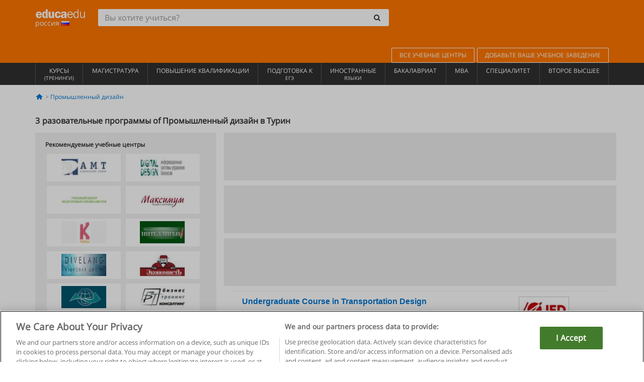

--- FILE ---
content_type: text/html; charset=UTF-8
request_url: https://www.educaedu.ru/promyslennyj-dizajn/turin
body_size: 13993
content:
<!DOCTYPE html>
<html lang="ru-RU">
    
    <head>
        
        <meta charset="UTF-8">
        <meta http-equiv="X-UA-Compatible" content="IE=edge">
        <meta name="viewport" content="width=device-width, initial-scale=1.0">
                    <meta name="robots" content="index, follow">
        <meta name="googlebot" content="index, follow"> 
                <meta name="description" content="Изучай разовательные программы of Промышленный дизайн в Турин с Educaedu. Найдите разовательные программы в очных и смешанных модальностях, сравните предложение по обучению в различных центрах и университетах.">
            
        <title>            разовательные программы of Промышленный дизайн в Турин
                | Educaedu
</title>
        <link rel="dns-prefetch" href="https://static1.educaedu.ru/">
        <link rel="preconnect" href="https://static1.educaedu.ru/" crossorigin >
        <link rel="dns-prefetch" href="https://statictrack.educatrack.com/">
        <link rel="dns-prefetch" href="https://track.educatrack.com/">
        <link rel="dns-prefetch" href="https://fonts.gstatic.com">
        <link rel="dns-prefetch" href="https://www.googletagmanager.com">
        <link rel="dns-prefetch" href="https://www.google-analytics.com">
        <link rel="preconnect" href="https://statictrack.educatrack.com/" crossorigin>
        <link rel="preconnect" href="https://track.educatrack.com/" crossorigin>
        <link rel="preconnect" href="https://fonts.gstatic.com" crossorigin>
        <link rel="preconnect" href="https://www.googletagmanager.com" crossorigin>        
        <link rel="preconnect" href="https://www.google-analytics.com" crossorigin>

        <link rel="preload" href="https://static1.educaedu.ru/build/images/logo-educaedu.svg" fetchpriority="high"  as="image" type="image/svg+xml" >
<link rel="preload" href="https://fonts.gstatic.com/s/opensans/v16/mem8YaGs126MiZpBA-UFVZ0bf8pkAg.woff2" media="(min-width: 768px)" as="font" type="font/woff2" crossorigin>
<link rel="preload" href="https://static1.educaedu.ru/build/fonts/icons-educaedu.2e429f28.woff2" media="(min-width: 768px)" as="font" type="font/woff2" crossorigin>
<style>
    @font-face {
        font-family: "Open sans fallback";
        size-adjust: 103.50%;
        ascent-override: 103%;
        src: local("Arial");
    }
</style>            <style>
        .pagination>li{display:inline}.pagination>li>a{position:relative;float:left;padding:6px 12px;margin-left:-1px;line-height:1.42857143;color:#337ab7;text-decoration:none;background-color:#fff;border:1px solid #ddd}.pagination>li:first-child>a{margin-left:0;border-top-left-radius:4px;border-bottom-left-radius:4px}.pagination>.active>a{z-index:3;color:#fff;background-color:#337ab7;border-color:#337ab7}@-ms-viewport{width:device-width}.filtros li.panel .change-category-action,.filtros li.panel a{padding:6px 30px 6px 10px;color:#000;display:block;width:100%;padding-left:25px;font-size:12px;font-weight:400}.filtros li.panel.active>.change-category-action{color:#ff7600;text-decoration:none;background-color:#fff9f4}.filtros li.panel .change-category-action::before,.filtros li.panel .change-course_type-action::before,.filtros li.panel a::before{visibility:visible;content:'\f10c';font-family:icons-educaedu;margin-right:4px;font-size:14px;margin-left:-16px}.filtros li.panel.active>.change-category-action::before{content:'\f192'}@media screen and (max-width:767px){.pagination>li{display:none}.pagination>li:first-child{display:inline}.pagination>li.active:first-child{display:none}}[class^=icon-]:before{font-family:icons-educaedu;font-style:normal;font-weight:400;speak:none;display:inline-block;text-decoration:inherit;width:1em;margin-right:.2em;text-align:center;font-variant:normal;text-transform:none;line-height:1em;margin-left:.2em;-webkit-font-smoothing:antialiased;-moz-osx-font-smoothing:grayscale}.icon-search:before{content:'\e800'}.icon-down-open:before{content:'\e801'}.icon-cancel:before{content:'\e804'}.icon-menu:before{content:'\f008'}.icon-mail-alt:before{content:'\f0e0'}.icon-sliders:before{content:'\f1de'}html{font-family:sans-serif;-ms-text-size-adjust:100%;-webkit-text-size-adjust:100%}body{margin:0}header,nav{display:block}a{background-color:transparent}b,strong{font-weight:700}h1{font-size:2em;margin:.67em 0}img{border:0}svg:not(:root){overflow:hidden}button,input{color:inherit;font:inherit;margin:0}button{overflow:visible}button{text-transform:none}button{-webkit-appearance:button}button::-moz-focus-inner,input::-moz-focus-inner{border:0;padding:0}input{line-height:normal}input[type=search]{-webkit-appearance:textfield;-webkit-box-sizing:content-box;-moz-box-sizing:content-box;box-sizing:content-box}input[type=search]::-webkit-search-cancel-button,input[type=search]::-webkit-search-decoration{-webkit-appearance:none}*{-webkit-box-sizing:border-box;-moz-box-sizing:border-box;box-sizing:border-box}:after,:before{-webkit-box-sizing:border-box;-moz-box-sizing:border-box;box-sizing:border-box}html{font-size:10px}body{font-family:"Helvetica Neue",Helvetica,Arial,sans-serif;font-size:14px;line-height:1.42857143;color:#333;background-color:#fff}button,input{font-family:inherit;font-size:inherit;line-height:inherit}a{color:#337ab7;text-decoration:none}img{vertical-align:middle}h1,h4{font-family:inherit;font-weight:500;line-height:1.1;color:inherit}h1{margin-top:20px;margin-bottom:10px}h4{margin-top:10px;margin-bottom:10px}h1{font-size:36px}h4{font-size:18px}ul{margin-top:0;margin-bottom:10px}.container{padding-right:15px;padding-left:15px;margin-right:auto;margin-left:auto}@media (min-width:768px){.container{width:750px}}@media (min-width:992px){.container{width:970px}}@media (min-width:1200px){.container{width:1170px}}.row{margin-right:-15px;margin-left:-15px}.col-sm-4,.col-sm-8,.col-xs-12{position:relative;min-height:1px;padding-right:15px;padding-left:15px}.col-xs-12{float:left}.col-xs-12{width:100%}@media (min-width:768px){.col-sm-4,.col-sm-8{float:left}.col-sm-8{width:66.66666667%}.col-sm-4{width:33.33333333%}.col-sm-pull-8{right:66.66666667%}.col-sm-push-4{left:33.33333333%}}label{display:inline-block;max-width:100%;margin-bottom:5px;font-weight:700}input[type=search]{-webkit-box-sizing:border-box;-moz-box-sizing:border-box;box-sizing:border-box;-webkit-appearance:none;appearance:none}.form-control{display:block;width:100%;height:34px;padding:6px 12px;font-size:14px;line-height:1.42857143;color:#555;background-color:#fff;background-image:none;border:1px solid #ccc;border-radius:4px;-webkit-box-shadow:inset 0 1px 1px rgba(0,0,0,.075);box-shadow:inset 0 1px 1px rgba(0,0,0,.075)}.form-control::-moz-placeholder{color:#999;opacity:1}.form-control:-ms-input-placeholder{color:#999}.form-control::-webkit-input-placeholder{color:#999}.form-control::-ms-expand{background-color:transparent;border:0}.form-group{margin-bottom:15px}.btn{display:inline-block;margin-bottom:0;font-weight:400;text-align:center;white-space:nowrap;vertical-align:middle;-ms-touch-action:manipulation;touch-action:manipulation;background-image:none;border:1px solid transparent;padding:6px 12px;font-size:14px;line-height:1.42857143;border-radius:4px}.btn-default{color:#333;background-color:#fff;border-color:#ccc}.fade{opacity:0}.collapse{display:none}.caret{display:inline-block;width:0;height:0;margin-left:2px;vertical-align:middle;border-top:4px dashed;border-right:4px solid transparent;border-left:4px solid transparent}.btn .caret{margin-left:0}.input-group{position:relative;display:table;border-collapse:separate}.input-group .form-control{position:relative;z-index:2;float:left;width:100%;margin-bottom:0}.input-group .form-control,.input-group-btn{display:table-cell}.input-group-btn{width:1%;white-space:nowrap;vertical-align:middle}.input-group .form-control:first-child,.input-group-btn:last-child>.btn:not(:last-child):not(.dropdown-toggle){border-top-right-radius:0;border-bottom-right-radius:0}.input-group-btn:last-child>.btn{border-top-left-radius:0;border-bottom-left-radius:0}.input-group-btn{position:relative;font-size:0;white-space:nowrap}.input-group-btn>.btn{position:relative}.input-group-btn>.btn+.btn{margin-left:-1px}.input-group-btn:last-child>.btn{z-index:2;margin-left:-1px}.nav{padding-left:0;margin-bottom:0;list-style:none}.nav>li{position:relative;display:block}.nav>li>a{position:relative;display:block;padding:10px 15px}.nav-stacked>li{float:none}.nav-stacked>li+li{margin-top:2px;margin-left:0}.navbar{position:relative;min-height:50px;margin-bottom:20px;border:1px solid transparent}.navbar-collapse{padding-right:15px;padding-left:15px;overflow-x:visible;border-top:1px solid transparent;-webkit-box-shadow:inset 0 1px 0 rgba(255,255,255,.1);box-shadow:inset 0 1px 0 rgba(255,255,255,.1);-webkit-overflow-scrolling:touch}.container>.navbar-collapse,.container>.navbar-header{margin-right:-15px;margin-left:-15px}.navbar-brand{float:left;height:50px;padding:15px;font-size:18px;line-height:20px}.navbar-brand>img{display:block}@media (min-width:768px){.navbar{border-radius:4px}.navbar-header{float:left}.navbar-collapse{width:auto;border-top:0;-webkit-box-shadow:none;box-shadow:none}.navbar-collapse.collapse{display:block!important;height:auto!important;padding-bottom:0;overflow:visible!important}.container>.navbar-collapse,.container>.navbar-header{margin-right:0;margin-left:0}.navbar>.container .navbar-brand{margin-left:-15px}.navbar-toggle{display:none}}.navbar-toggle{position:relative;float:right;padding:9px 10px;margin-right:15px;margin-top:8px;margin-bottom:8px;background-color:transparent;background-image:none;border:1px solid transparent;border-radius:4px}.navbar-nav{margin:7.5px -15px}.navbar-nav>li>a{padding-top:10px;padding-bottom:10px;line-height:20px}@media (min-width:768px){.navbar-nav{float:left;margin:0}.navbar-nav>li{float:left}.navbar-nav>li>a{padding-top:15px;padding-bottom:15px}.navbar-form .form-control{display:inline-block;width:auto;vertical-align:middle}.navbar-form .input-group{display:inline-table;vertical-align:middle}.navbar-form .input-group .form-control,.navbar-form .input-group .input-group-btn{width:auto}.navbar-form .input-group>.form-control{width:100%}}.navbar-form{padding:10px 15px;margin-right:-15px;margin-left:-15px;border-top:1px solid transparent;border-bottom:1px solid transparent;-webkit-box-shadow:inset 0 1px 0 rgba(255,255,255,.1),0 1px 0 rgba(255,255,255,.1);box-shadow:inset 0 1px 0 rgba(255,255,255,.1),0 1px 0 rgba(255,255,255,.1);margin-top:8px;margin-bottom:8px}@media (min-width:768px){.navbar-form{width:auto;padding-top:0;padding-bottom:0;margin-right:0;margin-left:0;border:0;-webkit-box-shadow:none;box-shadow:none}.navbar-right{float:right!important;margin-right:-15px}}.navbar-default{background-color:#f8f8f8;border-color:#e7e7e7}.navbar-default .navbar-nav>li>a{color:#777}.navbar-default .navbar-nav>.active>a{color:#555;background-color:#e7e7e7}.navbar-default .navbar-collapse{border-color:#e7e7e7}.panel{margin-bottom:20px;background-color:#fff;border:1px solid transparent;border-radius:4px;-webkit-box-shadow:0 1px 1px rgba(0,0,0,.05);box-shadow:0 1px 1px rgba(0,0,0,.05)}button.close{padding:0;background:0 0;border:0;-webkit-appearance:none;appearance:none}.modal{position:fixed;top:0;right:0;bottom:0;left:0;z-index:1050;display:none;overflow:hidden;-webkit-overflow-scrolling:touch;outline:0}.modal.fade .modal-dialog{-webkit-transform:translate(0,-25%);-ms-transform:translate(0,-25%);-o-transform:translate(0,-25%);transform:translate(0,-25%)}.modal-dialog{position:relative;width:auto;margin:10px}.modal-content{position:relative;background-color:#fff;-webkit-background-clip:padding-box;background-clip:padding-box;border:1px solid #999;border:1px solid rgba(0,0,0,.2);border-radius:6px;-webkit-box-shadow:0 3px 9px rgba(0,0,0,.5);box-shadow:0 3px 9px rgba(0,0,0,.5);outline:0}.modal-header{padding:15px;border-bottom:1px solid #e5e5e5}.modal-header .close{margin-top:-2px}.modal-title{margin:0;line-height:1.42857143}@media (min-width:768px){.modal-dialog{width:600px;margin:30px auto}.modal-content{-webkit-box-shadow:0 5px 15px rgba(0,0,0,.5);box-shadow:0 5px 15px rgba(0,0,0,.5)}}.container:after,.container:before,.modal-header:after,.modal-header:before,.nav:after,.nav:before,.navbar-collapse:after,.navbar-collapse:before,.navbar-header:after,.navbar-header:before,.navbar:after,.navbar:before,.row:after,.row:before{display:table;content:" "}.container:after,.modal-header:after,.nav:after,.navbar-collapse:after,.navbar-header:after,.navbar:after,.row:after{clear:both}.pull-right{float:right!important}.hidden{display:none!important}.visible-xs{display:none!important}@media (max-width:767px){.visible-xs{display:block!important}.hidden-xs{display:none!important}}body{font-family:'Open sans',Helvetica,Arial,sans-serif;background-color:transparent}h1,h4{font-family:'Open sans',Helvetica,Arial,sans-serif}.btn{font-family:"Open sans",Helvetica,Arial,sans-serif}h1{font-weight:600;margin-top:0;margin-bottom:0;font-size:16px;line-height:18px}a{color:#337ab7}.form-control{-webkit-box-shadow:none;box-shadow:none}.centros-recomendados{padding:5px 20px 10px;margin-bottom:20px;background-color:#f2f2f2;font-size:12px}.centros-recomendados label{display:block;margin-top:10px}.centros-recomendados .thumbnail img{margin:0 10px 10px 0}.header-h1{margin-bottom:15px;margin-top:15px}.number-h1{font-weight:600;font-size:16px;line-height:18px;float:left;margin-right:5px}.centros-recomendados a.thumbnail{width:46%;background-color:#fff;display:inline-block;margin:1.5% 1%;text-align:center}.filtros .centros-recomendados .thumbnail img{padding:5px;margin:0 auto;text-align:center;max-width:100%;height:auto}@media only screen and (max-width:767px){.centros-recomendados{display:none}.hidden-xs{display:none!important}}@media only screen and (max-width:360px){.hidden-xxs{display:none!important}.hidden-xs{display:none!important}}.btn,.form-control{border-radius:2px}.back-to-top{position:fixed;bottom:20px;right:20px;display:none;z-index:9;border-radius:50%;height:35px;width:35px;background-color:transparent;font-size:21px;color:#b7b7b7;padding:0;-ms-transform:rotate(180deg);-webkit-transform:rotate(180deg);transform:rotate(180deg)}[class^=icon-]:before{visibility:visible}.centros-recomendados .thumbnail img{margin:0 0 10px}.form-control::-webkit-input-placeholder{font-style:normal}.form-control::-moz-placeholder{font-style:normal}.form-control:-ms-input-placeholder{font-style:normal}.form-control:-moz-placeholder{font-style:normal}a{color:#0076d1}button.close{-webkit-appearance:none;padding:0;background:0 0;border:0}.close{float:right;font-size:21px;font-weight:700;line-height:1;color:#000;text-shadow:0 1px 0 #fff;opacity:.2}.barracookies{z-index:99999;position:fixed;left:0;right:0;bottom:0;padding:5px;background:#f5f5f5;line-height:20px;font-size:12px;text-align:center;box-sizing:border-box;display:none}.barracookies a.view-more{color:#f04d00;text-decoration:none;font-size:12px}.barracookies button.cookie-bar-close-option{background-color:transparent;border:0;color:#f04d00}.barracookies .container{position:relative}.barracookies .container .container-text{width:auto;height:auto;margin:0 auto;position:relative;display:inline}.modal{padding-right:0!important}.modal button.close{-webkit-appearance:none;padding:0;background:0 0;border:0}.modal .close{float:right;font-size:21px;font-weight:700;line-height:1;color:#000;text-shadow:0 1px 0 #fff;opacity:.2}.modal-educaedu-old .close{margin-top:-26px;background-color:#ff7800!important;padding:2px 10px!important;opacity:1;border:0;color:#fff;text-shadow:none;position:absolute;z-index:99;right:0;top:1px}.modal-educaedu-old .modal-header .modal-title{display:none}.modal-educaedu-old .modal-header{padding:0;margin-top:-1px}.modal-educaedu-old .modal-content{border-radius:0}.modal-dialog{margin:60px auto 0}.modal-content{border:0}.modal-content-big{width:60%}@media (max-width:1200px){.modal-content-big{width:90%}}.modal-iframe{position:absolute;top:0;left:0}@media screen and (-webkit-min-device-pixel-ratio:0){input{font-size:16px!important}}ul.full-width li span{display:block;font-size:10px;margin-top:-6px}ul.full-width{width:100%}ul.full-width li{list-style:none;text-align:center;border-right:1px solid #545454;-webkit-box-flex:1;-ms-flex-positive:1;flex-grow:1}ul.full-width li:first-child{border-left:1px solid #545454}ul.full-width li a{display:block;text-decoration:none}@media only screen and (max-width:995px){ul.full-width li,ul.full-width li:first-child{border-right:none;border-left:none}ul.full-width li a{font-size:12px}ul.full-width li span{font-size:8px}}ul.full-width{display:table;table-layout:fixed;display:-webkit-box;display:-ms-flexbox;display:flex;-webkit-box-orient:horizontal;-webkit-box-direction:normal;-ms-flex-direction:row;flex-direction:row}.navbar-collapse{padding-right:0;padding-left:0}.navbar-orange{background:#ff7600;margin-bottom:0;border-radius:0}.navbar-orange a{color:#fff}.navbar-orange .navbar-brand{height:auto;padding:18px 15px 14px;font-size:14px}.navbar-brand span img{vertical-align:baseline;height:9px}.navbar-orange .navbar-brand>img{height:18px}.navbar-orange .navbar-nav>li>a{border:1px solid;padding-top:4px;padding-bottom:4px;margin-top:20px;margin-left:5px;font-size:12px}.navbar-orange .navbar-right{margin-right:0}.navbar-nav>li>a{padding-top:25px;padding-bottom:25px}.navbar{min-height:0;margin-bottom:0;border-radius:0;border:0}.navbar-toggle{margin-bottom:0;font-size:21px;color:#fff;padding:5px 0;border-radius:2px}.navbar-default{background-color:#303030}.navbar-default .navbar-nav>li>a{color:#fff}.navbar-default .navbar-nav>li>a{font-size:12px;padding:6px 0 4px;text-transform:uppercase;height:100%}.navbar-default .navbar-nav>li.active>a{color:#ff7600;background-color:#fff}.navbar-brand>img{vertical-align:baseline;width:100px}.navbar-form{padding:10px;display:inline-block}.navbar-form .input-group-btn .btn{border-left-color:transparent}.navbar-form .form-control{border:0;-webkit-box-shadow:none;box-shadow:none}.navbar-form .btn,.navbar-form .form-control{border:1px solid #fff}@media only screen and (max-width:767px){.navbar-orange .navbar-brand{padding:12px 16px 10px 15px}.li-centers{border-top:1px solid #545454}.navbar-form .input-group>.form-control{width:100%}.navbar-form{margin-top:0;margin-bottom:0;padding-top:0;border-top:0;box-shadow:none;display:block}.navbar-brand>img{width:100px}}.header-buscador button,.header-buscador input{border:0;box-shadow:none}.header-buscador .btn-close{display:none}.header-buscador .input-group-btn .btn{border-top-right-radius:3px!important;border-bottom-right-radius:3px!important}@media (max-width:767px){.barracookies .container .container-text{display:block}.header-buscador{max-width:100%;position:fixed;z-index:10;top:0;right:15px;border:0;left:15px;background:#fff;border-bottom:1px solid #ccc;box-shadow:0 0 5px rgba(0,0,0,.2)}.header-buscador .navbar-form{margin-right:0;margin-left:0;margin-top:12px;margin-bottom:2px}.header-search-action-button{background-color:#ff7600;color:#fff;border:1px solid #ff7600!important;border-radius:3px!important}.header-search-action-button .icon-search:before{font-size:18px}.header-buscador .btn-close{border:0;margin-left:2px;display:inline-block;background-color:transparent;color:var(--color-grisoscuro)}.header-buscador .input-group-btn{padding-left:10px}.header-buscador .navbar-form input{border-bottom:1px solid}}@media (min-width:768px){.header-buscador.collapse{display:inline-table!important}.header-buscador{width:calc(100% - 480px)}.header-buscador .navbar-form,.header-buscador .navbar-form .input-group{width:100%}}header a,nav a{font-family:'Open Sans',sans-serif}ul{list-style:none}.navbar-white{background-color:#fff}@media screen and (max-width:767px){.filter-buttons{display:flex;flex-direction:row;align-items:center;background-color:#f2f2f2;margin:0 -15px;padding:10px 15px;overflow-x:auto}.filter-buttons-group{display:flex;flex-wrap:nowrap;margin-left:10px}.filter-buttons-group .btn{margin-right:5px}.filter-buttons-group .btn.selected{color:#fff;background-color:#337ab7;border-color:#2e6da4}}.filtros-container{background-color:#f2f2f2;padding:0;font-size:12px}.filtros .form-group{padding:10px 20px 20px;border-bottom:3px solid #fff;margin-top:5px;margin-bottom:5px}.filtros .form-group input[type=text]{-webkit-appearance:none;-moz-appearance:none;appearance:none;border:1px solid #ccc}.filtros .input-group-btn .btn{border-left-color:transparent}.filtros .panel{border:none;line-height:18px;margin-bottom:0;background-color:#fff;border-top:1px solid #eee;position:relative;margin-top:0}.filtros li.panel a{padding:6px 30px 6px 10px;color:#000;display:block;width:100%;padding-left:25px;font-size:12px;font-weight:400}.filtros .items-count{padding:8px;position:absolute;right:0;top:0;color:#757575}.filtros li.panel .change-course_type-action::before,.filtros li.panel a::before{visibility:visible;content:'\f10c';font-family:icons-educaedu;margin-right:4px;font-size:14px;margin-left:-16px}.filtros .form-control{font-size:12px}@media screen and (max-width:767px){.row-offcanvas{margin-top:10px;position:relative}.row-offcanvas-left{left:0}.row-offcanvas-left .sidebar-offcanvas{left:-100%}.sidebar-offcanvas{position:absolute;top:0;z-index:999}.sidebar-offcanvas{position:fixed}.filtros .navbar{padding:10px;width:100%}.filtros-form input{color:#000}.mobile-count-show{font-weight:700;font-family:'Open Sans',sans-serif;font-size:14px;line-height:34px;text-align:center;color:#666}.button-visible{display:inline-block!important}}.filtros-form input{font-family:"Open sans",Helvetica,Arial,sans-serif;font-size:12px}.adsense_skeleton{height:120px;border-radius:3px;margin-bottom:10px;background-color:#eee;animation:1.6s linear infinite adsense_skeleton}@keyframes adsense_skeleton{0%{background-color:#eee}50%{background-color:#e0e0e0}}.course-row{padding-bottom:10px;border:1px solid transparent;border-bottom:1px solid #eee;padding:10px 20px}.course-row{display:grid;grid-template-columns:2fr 2fr 1fr;gap:5px 10px;grid-auto-flow:row dense;grid-template-areas:"course-title course-title course-title" "course-info course-info course-info" "course-buttons course-buttons course-buttons"}.center-logo{display:none;grid-area:center-logo}.course-title{grid-area:course-title}.course-info{grid-area:course-info}.course-description{display:none;grid-area:course-description}.course-buttons{grid-area:course-buttons}.course-download-button{grid-area:course-download-button}.course-whatsapp-button{grid-area:course-whatsapp-button}.course-info-button{grid-area:course-info-button}@media screen and (min-width:768px){.filtros-container .nav.nav-stacked{max-height:350px;overflow:auto;padding:4px 0}.adsense_skeleton{height:95px}.course-buttons{display:block}.course-row{grid-template-columns:2fr 2fr 1fr;grid-template-areas:"course-title course-title center-logo" "course-description course-description course-info" "course-buttons course-buttons course-info"}.course-description{display:block}.center-logo{display:inline-block;font-size:12px}}.first-course-list-row{border-top:1px solid #eee}.course-buttons{padding-top:10px}.course-center-logo{border:1px solid #ccc;min-width:100px;min-height:50px}.course-content-row{margin-bottom:7px;font-size:12px}.course-content-row.grey-text{font-size:12px}.grey-text{color:#757575;font-family:Arial,Helvetica,sans-serif}.course-title-link{font-family:Arial,Helvetica,serif,sans-serif;font-size:16px;line-height:20px;font-weight:700;color:#0076d1;margin-bottom:7px;display:inline-block}.course-price{color:#b65b0c;font-weight:700}@media screen and (max-width:992px){.center-link-element.link-logo{float:right;padding:0}.center-link-element,.center-name{font-size:13px}}.btn-educaedu-primary{background:#ff7600;background:-webkit-linear-gradient(#fd8c2b,#ff7600);background:-o-linear-gradient(#fd8c2b,#ff7600);background:-moz-linear-gradient(#fd8c2b,#ff7600);background:linear-gradient(#fd8c2b,#ff7600);border-radius:6px;color:#fff;font-weight:700;padding:4px 10px}.btn-educaedu-primary{flex-grow:1;font-size:13px}@media screen and (min-width:375px){.btn-educaedu-primary{font-size:13px}}.course-buttons{display:flex;flex-wrap:wrap;gap:.5em}.course-buttons .btn-educaedu-primary i{display:none}@media screen and (min-width:767px){.btn-educaedu-primary{flex-grow:0}.course-buttons .btn-educaedu-primary i{display:inline-block}}.pagination-text{display:none}@media screen and (max-width:767px){.pagination-text{display:inline-block}}.sf-minitoolbar{background-color:#222;border-top-left-radius:4px;bottom:0;box-sizing:border-box;display:none;height:36px;padding:6px;position:fixed;right:0;z-index:99999}.sf-minitoolbar button{background-color:transparent;padding:0;border:none}.sf-minitoolbar svg{max-height:24px;max-width:24px;display:inline}.sf-toolbar-clearer{clear:both;height:36px}.sf-display-none{display:none}.sf-toolbarreset *{box-sizing:content-box;vertical-align:baseline;letter-spacing:normal;width:auto}.sf-toolbarreset{background-color:#222;bottom:0;box-shadow:0 -1px 0 rgba(0,0,0,.2);color:#eee;font:11px Arial,sans-serif;left:0;margin:0;padding:0 36px 0 0;position:fixed;right:0;text-align:left;text-transform:none;z-index:99999;direction:ltr;-webkit-font-smoothing:subpixel-antialiased;-moz-osx-font-smoothing:auto}.sf-toolbarreset svg{height:20px;width:20px;display:inline-block}.sf-toolbarreset .sf-cancel-button{color:#444}.sf-toolbarreset .hide-button{background:#444;display:block;position:absolute;top:0;right:0;width:36px;height:36px;text-align:center;border:none;margin:0;padding:0}.sf-toolbarreset .hide-button svg{max-height:18px;margin-top:1px}.sf-toolbar-block{display:block;float:left;height:36px;margin-right:0;white-space:nowrap;max-width:15%}.sf-toolbar-block>a{display:block;text-decoration:none;background-color:transparent;color:inherit}.sf-toolbar-block span{display:inline-block}.sf-toolbar-block .sf-toolbar-value{color:#f5f5f5;font-size:13px;line-height:36px;padding:0}.sf-toolbar-block .sf-toolbar-info{border-collapse:collapse;display:table;z-index:100000}.sf-toolbar-block .sf-toolbar-info-piece{border-bottom:3px solid transparent;display:table-row}.sf-toolbar-block .sf-toolbar-info-piece:last-child{margin-bottom:0}.sf-toolbar-block .sf-toolbar-info-piece b{color:#aaa;display:table-cell;font-size:11px;padding:4px 8px 4px 0}.sf-toolbar-block:not(.sf-toolbar-block-dump) .sf-toolbar-info-piece span{color:#f5f5f5}.sf-toolbar-block .sf-toolbar-info-piece span{font-size:12px}.sf-toolbar-block .sf-toolbar-info{background-color:#444;bottom:36px;color:#f5f5f5;display:none;padding:9px 0;position:absolute}.sf-toolbar-block .sf-toolbar-icon{display:block;height:36px;padding:0 7px;overflow:hidden;text-overflow:ellipsis}.sf-toolbar-block-request .sf-toolbar-icon{padding-left:0;padding-right:0}.sf-toolbar-block .sf-toolbar-icon svg{border-width:0;position:relative;top:8px;vertical-align:baseline}.sf-toolbar-block .sf-toolbar-icon svg+span{margin-left:4px}.sf-toolbar-icon .sf-toolbar-value{display:none}@media (min-width:768px){.sf-toolbar-icon .sf-toolbar-value{display:inline}.sf-toolbar-block .sf-toolbar-icon svg{top:6px}.sf-toolbar-block .sf-toolbar-icon{padding:0 10px}.sf-toolbar-block-request .sf-toolbar-icon{padding-left:0;padding-right:0}.sf-toolbar-block .sf-toolbar-info-piece b{font-size:12px}.sf-toolbar-block .sf-toolbar-info-piece span{font-size:13px}}        
    </style>
        
         
        
        <link rel="shortcut icon" href="https://static1.educaedu.ru/build/images/favicon-educaedu.ico">
        <link rel="apple-touch-icon" href="https://static1.educaedu.ru/apple-touch-icon.png">
        
        <script>
            window.onerror = function (msg, file, lineNo, columnNo, error){
                if(/googlebot/i.test(navigator.userAgent)){
                    return false;
                }
                var params = 'url='+window.location.href+'&line='+lineNo+'&col='+columnNo+'&message='+msg+'&error='+error+'&file='+file;
                var xhttp = new XMLHttpRequest();
                xhttp.open('POST','/js-errors',true);
                xhttp.setRequestHeader('Content-type', 'application/x-www-form-urlencoded');
                xhttp.send(params);
                if(typeof error !== 'undefined') {
                    dataLayer = dataLayer || [];
                    dataLayer.push({'event':'error_js'});
                }
                return false;
            };
        </script>

                    <script>var userEmail = '';</script>
                
            
            <script>        
            var pageOptions = {
                'pubId': 'pub-0159970609929852',
                'channel': '9441499728',
                'adtest': 'off',
                'hl': 'ru',
                'ie': 'utf8',
                'oe': 'utf8',
                'mode': '',
                'styleId': '5412800633',
                'personalizedAds': true,
                'query': 'программ Промышленный дизайн в Турин',
                'number': 3 
            };
    
            var adblocks = [{'container': 'adsgoogle1'} , {'container' : 'adsgoogle2'}];
        </script>
    
    <script>
                    var numResults = '3';
            </script>    
        
        <!-- Google Tag Manager -->
        <script>(function(w,d,s,l,i){w[l]=w[l]||[];w[l].push({'gtm.start':
        new Date().getTime(),event:'gtm.js'});var f=d.getElementsByTagName(s)[0],
        j=d.createElement(s),dl=l!='dataLayer'?'&l='+l:'';j.async=true;j.src=
        'https://www.googletagmanager.com/gtm.js?id='+i+dl;f.parentNode.insertBefore(j,f);
        })(window,document,'script','dataLayer','GTM-NWCBB9P');</script>
        <!-- End Google Tag Manager -->
        
            <link rel="canonical" href="https://www.educaedu.ru/promyslennyj-dizajn/turin">
    
            <link rel="amphtml" href="https://www.educaedu.ru/amp/promyslennyj-dizajn/turin">
    
            
        
            </head>
    
    <body>
                 
        <!-- Google Tag Manager (noscript) -->
        <noscript><iframe src="https://www.googletagmanager.com/ns.html?id=GTM-NWCBB9P"
        height="0" width="0" style="display:none;visibility:hidden"></iframe></noscript>
        <!-- End Google Tag Manager (noscript) -->
        
        
                        <header class="header navbar navbar-orange country-code-ru">
        <div class="container">
            
            <div class="navbar-header">
                <button  type="button" class="dev-open-menu navbar-toggle collapsed" aria-label="Меню" data-toggle="collapse" data-target="#navbar" aria-expanded="false" aria-controls="navbar">
                    <i class="icon-menu"></i>
                    <i class="icon-cancel ri-close-circle-line hidden"></i>
                </button>
                <button type="button" class="dev-open-search navbar-toggle collapsed" aria-label="Искать" data-toggle="collapse" data-target="#navbar-buscador" aria-expanded="false" aria-controls="navbar-buscador">
                    <span class="icon-search"></span>
                </button>

                <a class="navbar-brand" href="https://www.educaedu.ru/" title="Educaedu Россия">
                                            <img src="https://static1.educaedu.ru/build/images/logo-educaedu.svg" onerror="this.onerror=null; this.src='https://static1.educaedu.ru/build/images/logo-educaedu.png'" width="300" height="55" alt="Educaedu">                        
                                        <span class="hidden-xxs">
                        россия
                        <img src="https://static1.educaedu.ru/build/images/ru.gif" alt="" width="16" height="11">
                    </span>
                </a> 
            </div>

            <div id="navbar-buscador" class="navbar-collapse collapse header-buscador" aria-expanded="false" role="navigation">
                <form class="navbar-form" method="get" action="https://www.educaedu.ru/nf/search.php">
                    <div class="input-group">
                        <input type="search" name="txtBusqueda" id="header_search_text" aria-label="Вы хотите учиться?" class="header_search_text form-control" placeholder="Вы хотите учиться?">
                        <span class="input-group-btn">
                            <button class="btn btn-default header-search-action-button" aria-label="Искать" type="submit">
                                <span class="icon-search"></span>
                            </button>
                            <button class="btn btn-close" type="button" aria-label="Неисправность"  data-toggle="collapse" data-target="#navbar-buscador">
                                <i class="icon-cancel ri-close-circle-line"></i>
                            </button>
                        </span>
                    </div>
                </form>
            </div>

            <ul class="nav navbar-nav navbar-right hidden-xs">               
                <li>
                                        <a href="https://www.educaedu.ru/bse-ucebnye-centry" class="btn" title="Все учебные центры">
                        ВСЕ УЧЕБНЫЕ ЦЕНТРЫ
                    </a>
                </li>
                <li>
                    <a href="https://www.educaedu.ru/obrazovatelnoe-ucrezdenie-dostup/dobavit-base-ucebnoe-zavedenie.php" class="btn" title="Добавьте ваше учебное заведение">
                        ДОБАВЬТЕ ВАШЕ УЧЕБНОЕ ЗАВЕДЕНИЕ
                    </a>
                </li>
            </ul>

        </div>
    </header>

    <nav class="navbar navbar-default">
        <div class="container">

            <div id="navbar" class="collapse navbar-collapse">

                <ul class="nav navbar-nav full-width">
                                    
                                                                                        
                                                                                                    <li class="">
                        <a href="https://www.educaedu.ru/kursy" title="Курсы (Тренинги)">
                            Курсы
                            <span>(Тренинги)</span>                        </a>
                    </li>
                    
                                    
                                                                                                                                                                                            
                                                                                                    <li class="">
                        <a href="https://www.educaedu.ru/magistratura" title="Магистратура">
                            Магистратура
                                                    </a>
                    </li>
                    
                                    
                                                                                                                                                                                            
                                                                                                    <li class="">
                        <a href="https://www.educaedu.ru/povysenie-kvalifikacii" title="Повышение квалификации">
                            Повышение квалификации
                                                    </a>
                    </li>
                    
                                    
                                                                                                                                                                                            
                                                                                                    <li class="">
                        <a href="https://www.educaedu.ru/podgotovka-k-ege" title="Подготовка к ЕГЭ">
                            Подготовка к
                            <span>ЕГЭ</span>                        </a>
                    </li>
                    
                                    
                                                                                                                                                                                            
                                                                                                    <li class="">
                        <a href="https://www.educaedu.ru/inostrannye-azyki" title="Иностранные языки">
                            Иностранные
                            <span>языки</span>                        </a>
                    </li>
                    
                                    
                                                                                                                                                                                            
                                                                                                    <li class="">
                        <a href="https://www.educaedu.ru/bakalavriat" title="Бакалавриат">
                            Бакалавриат
                                                    </a>
                    </li>
                    
                                    
                                                                                                                                                                                            
                                                                                                    <li class="">
                        <a href="https://www.educaedu.ru/mba" title="MBA">
                            MBA
                                                    </a>
                    </li>
                    
                                    
                                                                                                                                                                                            
                                                                                                    <li class="">
                        <a href="https://www.educaedu.ru/specialitet" title="Специалитет">
                            Специалитет
                                                    </a>
                    </li>
                    
                                    
                                                                                                                                                                                            
                                                                                                    <li class="">
                        <a href="https://www.educaedu.ru/btoroe-vyssee" title="Второе высшее">
                            Второе высшее
                                                    </a>
                    </li>
                    
                                    <li class="li-centers visible-xs">
                                                <a href="https://www.educaedu.ru/bse-ucebnye-centry" class="btn" title="Все учебные центры">
                            ВСЕ УЧЕБНЫЕ ЦЕНТРЫ
                        </a>
                    </li>
                </ul>

            </div>

        </div>
    </nav>            
        
        
            <div class="container">
                   
            <div class="filter-buttons" data-spy="affix" data-offset-top="100">
                <div>
                    <button class=" btn btn-default pull-right visible-xs" aria-label="ФИЛЬТРЫ" data-dev-filter="all">
                        <i class="icon-sliders ri-equalizer-2-line"></i>
                    </button> 
                </div>
                <div class="filter-buttons-group">                
                    <button class=" btn btn-default pull-right visible-xs " data-dev-filter="course_type-filter">
                        Вид программы <span class="caret"></span>
                    </button> 
                    <button class=" btn btn-default pull-right visible-xs " data-dev-filter="modality-filter">
                        Форма обучения / Город <span class="caret"></span>
                    </button>    
                    <button class=" btn btn-default pull-right visible-xs   selected " data-dev-filter="category-filter" >
                        Категория: <strong>Промышленный дизайн</strong> <span class="caret"></span>
                    </button>
                </div>
            </div>
            <div class="row ">
                <div id="header.page.breadcrum" class="col-xs-12 SimpleBreadcrumb_container"> 
                                                <span class="breadcrumb-element">
                        <a href="https://www.educaedu.ru" 
                                                        title="Go to Home" 
                                                       class="SimpleBreadcrumb_link"><i class="icon-home"></i></a>
                    </span>

                
                                                <span class="breadcrumb-element">
                        <a href="https://www.educaedu.ru/promyslennyj-dizajn" 
                                                        title="Промышленный дизайн" 
                                                       class="SimpleBreadcrumb_link">Промышленный дизайн</a>
                    </span>

                
                            
             
        </div>
                <script type="application/ld+json">    
    {"@context":"https:\/\/schema.org","@type":"BreadcrumbList","itemListElement":[{"@type":"ListItem","position":0,"name":"Go to Home","item":{"id":"https:\/\/www.educaedu.ru"}},{"@type":"ListItem","position":1,"name":"\u041f\u0440\u043e\u043c\u044b\u0448\u043b\u0435\u043d\u043d\u044b\u0439 \u0434\u0438\u0437\u0430\u0439\u043d","item":{"id":"https:\/\/www.educaedu.ru\/promyslennyj-dizajn"}},{"@type":"ListItem","position":2,"name":"\u0422\u0443\u0440\u0438\u043d"}]}
</script>
    </div>
 
            
            
    <div id="header.page.h1">
        <span class="number-h1">3</span>
 		<h1 class="header-h1">
             разовательные программы of Промышленный дизайн в Турин        </h1>
    </div>

            <div class="row row-offcanvas row-offcanvas-left">
                <div class="col-sm-8 col-sm-push-4 col-xs-12">
                                                            
                            <div class="Adsense row">
        <div class="Adsense_container" id="adsgoogle1">
                            <div class="adsense_skeleton"></div>
                            <div class="adsense_skeleton"></div>
                            <div class="adsense_skeleton"></div>
                    
        </div>
    </div>

  



        
    <div class="course-row course-link-element first-course-list-row" data-url="https://www.educaedu.ru/undergraduate-sourse-in-transportation-design-bakalavriat-5419.html">
        <div class="center-logo center-link-element link-logo" data-url="https://www.educaedu.ru/bse-ucebnye-centry/ied-istituto-europeo-di-design--sede-turin-uni329">
            <img src="https://static1.educaedu.ru/build/images/default-center-logo.jpg" data-src="https://static1.educaedu.ru/logos/779381/329.jpg?1685365091" class="course-center-logo dev-lazy" alt="IED Istituto Europeo di Design - sede Turín"  title="IED Istituto Europeo di Design - sede Turín" width="100" height="50">
        </div>
        
        <div class="course-title">
            <a class="course-title-link" href="https://www.educaedu.ru/undergraduate-sourse-in-transportation-design-bakalavriat-5419.html" title="Undergraduate Course in Transportation Design" rel="nofollow">
                    Undergraduate Course in Transportation Design
            </a>
            <div class="center-name">
                <a class="center-link-element" data-url="https://www.educaedu.ru/bse-ucebnye-centry/ied-istituto-europeo-di-design--sede-turin-uni329" href="https://www.educaedu.ru/bse-ucebnye-centry/ied-istituto-europeo-di-design--sede-turin-uni329" title="IED Istituto Europeo di Design - sede Turín">IED Istituto Europeo di Design - sede Turín</a>
            </div>
        </div>        


        <div class="course-info">
            <div class="course-content-row">
                <span class="course-info-label">Категория:</span><span class="grey-text">Промышленный дизайн</span>
            </div>
            <div class="course-content-row">
                <span class="course-info-label">Форма обучения:</span><span class="grey-text">Очная</span>
            </div>
            
                        
            </div>
        
        <div class="course-description grey-text course-content-row">
                                              Transportation Design. Undergraduate Courses - Turin.  The Transportation Designer is a professional concerned with designing the primary means of transport and capable of designing a number of different kinds of vehicle, such as motorbikes, yachts and mobility...
                    </div>

        
                    <div class="course-buttons">
                
                                <div class="course-info-button course-modal-link-element btn btn-educaedu-primary" data-url="https://www.educaedu.ru/undergraduate-sourse-in-transportation-design-bakalavriat-5419.html?submit_method=info_request" title="+ информация по E-mail">
                    <i class="icon-mail-alt ri-mail-line"></i> + информация по E-mail
                </div>                
            </div>
        
    </div>
        <script>
        dataLayer = dataLayer || [];

        var centerViewsObj = dataLayer.find(item => item.centerViews);
        if (centerViewsObj) {
            centerViewsObj.centerViews.push({'idMaestro': 538, 'name': 'IED Istituto Europeo di Design - sede Turín'});
        } else {
            dataLayer.push({
                'centerViews': [{'idMaestro': 538, 'name': 'IED Istituto Europeo di Design - sede Turín'}]
            });
        }
    </script>

            

        
    <div class="course-row course-link-element " data-url="https://www.educaedu.ru/master-sourse-in-transportation-design-magistratura-5418.html">
        <div class="center-logo center-link-element link-logo" data-url="https://www.educaedu.ru/bse-ucebnye-centry/ied-istituto-europeo-di-design--sede-turin-uni329">
            <img src="https://static1.educaedu.ru/build/images/default-center-logo.jpg" data-src="https://static1.educaedu.ru/logos/779381/329.jpg?1685365091" class="course-center-logo dev-lazy" alt="IED Istituto Europeo di Design - sede Turín"  title="IED Istituto Europeo di Design - sede Turín" width="100" height="50">
        </div>
        
        <div class="course-title">
            <a class="course-title-link" href="https://www.educaedu.ru/master-sourse-in-transportation-design-magistratura-5418.html" title="Master Course in Transportation Design" rel="nofollow">
                    Master Course in Transportation Design
            </a>
            <div class="center-name">
                <a class="center-link-element" data-url="https://www.educaedu.ru/bse-ucebnye-centry/ied-istituto-europeo-di-design--sede-turin-uni329" href="https://www.educaedu.ru/bse-ucebnye-centry/ied-istituto-europeo-di-design--sede-turin-uni329" title="IED Istituto Europeo di Design - sede Turín">IED Istituto Europeo di Design - sede Turín</a>
            </div>
        </div>        


        <div class="course-info">
            <div class="course-content-row">
                <span class="course-info-label">Категория:</span><span class="grey-text">Промышленный дизайн</span>
            </div>
            <div class="course-content-row">
                <span class="course-info-label">Форма обучения:</span><span class="grey-text">Очная</span>
            </div>
            
                        
            </div>
        
        <div class="course-description grey-text course-content-row">
                                              Transportation Design:   Master Courses - Turin  20th edition​ - The Master course in Transportation Design offers people with a great passion for cars the chance to engage strongly in car design techniques. It takes students to the core of the design world,...
                    </div>

        
                    <div class="course-buttons">
                
                                <div class="course-info-button course-modal-link-element btn btn-educaedu-primary" data-url="https://www.educaedu.ru/master-sourse-in-transportation-design-magistratura-5418.html?submit_method=info_request" title="+ информация по E-mail">
                    <i class="icon-mail-alt ri-mail-line"></i> + информация по E-mail
                </div>                
            </div>
        
    </div>
        <script>
        dataLayer = dataLayer || [];

        var centerViewsObj = dataLayer.find(item => item.centerViews);
        if (centerViewsObj) {
            centerViewsObj.centerViews.push({'idMaestro': 538, 'name': 'IED Istituto Europeo di Design - sede Turín'});
        } else {
            dataLayer.push({
                'centerViews': [{'idMaestro': 538, 'name': 'IED Istituto Europeo di Design - sede Turín'}]
            });
        }
    </script>

            

        
    <div class="course-row course-link-element " data-url="https://www.educaedu.ru/sourse-in-sar-design--an-introduction-kursy-5417.html">
        <div class="center-logo center-link-element link-logo" data-url="https://www.educaedu.ru/bse-ucebnye-centry/ied-istituto-europeo-di-design--sede-turin-uni329">
            <img src="https://static1.educaedu.ru/build/images/default-center-logo.jpg" data-src="https://static1.educaedu.ru/logos/779381/329.jpg?1685365091" class="course-center-logo dev-lazy" alt="IED Istituto Europeo di Design - sede Turín"  title="IED Istituto Europeo di Design - sede Turín" width="100" height="50">
        </div>
        
        <div class="course-title">
            <a class="course-title-link" href="https://www.educaedu.ru/sourse-in-sar-design--an-introduction-kursy-5417.html" title="Course in Car Design - An Introduction" rel="nofollow">
                    Course in Car Design - An Introduction
            </a>
            <div class="center-name">
                <a class="center-link-element" data-url="https://www.educaedu.ru/bse-ucebnye-centry/ied-istituto-europeo-di-design--sede-turin-uni329" href="https://www.educaedu.ru/bse-ucebnye-centry/ied-istituto-europeo-di-design--sede-turin-uni329" title="IED Istituto Europeo di Design - sede Turín">IED Istituto Europeo di Design - sede Turín</a>
            </div>
        </div>        


        <div class="course-info">
            <div class="course-content-row">
                <span class="course-info-label">Категория:</span><span class="grey-text">Промышленный дизайн</span>
            </div>
            <div class="course-content-row">
                <span class="course-info-label">Форма обучения:</span><span class="grey-text">Очная</span>
            </div>
            
                        
            </div>
        
        <div class="course-description grey-text course-content-row">
                                              Car Design - An introduction. Summer and Winter Courses - Turin.   Turin, a city with a unique charm, a world-class benchmark for a new culture of food and research into environmental sustainability, is the centre of excellence and innovation in the automotive...
                    </div>

        
                    <div class="course-buttons">
                
                                <div class="course-info-button course-modal-link-element btn btn-educaedu-primary" data-url="https://www.educaedu.ru/sourse-in-sar-design--an-introduction-kursy-5417.html?submit_method=info_request" title="+ информация по E-mail">
                    <i class="icon-mail-alt ri-mail-line"></i> + информация по E-mail
                </div>                
            </div>
        
    </div>
        <script>
        dataLayer = dataLayer || [];

        var centerViewsObj = dataLayer.find(item => item.centerViews);
        if (centerViewsObj) {
            centerViewsObj.centerViews.push({'idMaestro': 538, 'name': 'IED Istituto Europeo di Design - sede Turín'});
        } else {
            dataLayer.push({
                'centerViews': [{'idMaestro': 538, 'name': 'IED Istituto Europeo di Design - sede Turín'}]
            });
        }
    </script>

            

<script type="application/ld+json">
{
  "@context":"https://schema.org",
  "@type":"ItemList",
  "itemListElement":[
      {"@type":"ListItem", "position":"1", "url":"https://www.educaedu.ru/undergraduate-sourse-in-transportation-design-bakalavriat-5419.html"}, {"@type":"ListItem", "position":"2", "url":"https://www.educaedu.ru/master-sourse-in-transportation-design-magistratura-5418.html"}, {"@type":"ListItem", "position":"3", "url":"https://www.educaedu.ru/sourse-in-sar-design--an-introduction-kursy-5417.html"}
   ]
}    
</script>   

    <div class="Adsense row">
        <div class="Adsense_container" id="adsgoogle2">
                            <div class="adsense_skeleton"></div>
                            <div class="adsense_skeleton"></div>
                            <div class="adsense_skeleton"></div>
                    
        </div>
    </div>

<!-- Modal -->
<div id="myModal" class="modal fade modal-educaedu-old" role="dialog" data-backdrop="static" data-keyboard="false">
    <div class="modal-dialog modal-content-big">
    <!-- Modal content-->
    <div class="modal-content ">
        <div class="modal-header">
        <button type="button" class="close" data-dismiss="modal">&times;</button>
        <h4 class="modal-title">Modal Header</h4>
        </div>
        <iframe width="100%" id="myModal_iframe" frameBorder="0" class="modal-iframe"></iframe>
    </div>
    <!--/ Modal content-->
    </div>
</div>
<!--/ Modal -->


 
                        
                                    
                </div>
                
                <div class="col-xs-12  col-sm-pull-8 col-sm-4 sidebar-offcanvas filtros" id="sidebar">
            <div class="centros-recomendados">
   
    <label>Рекомендуемые учебные центры</label>

            <a class="thumbnail" href="https://www.educaedu.ru/bse-ucebnye-centry/amt-konsalting-grupp-uni298" >
            <img src="https://static1.educaedu.ru/build/images/default-center-logo.jpg" data-src="https://static1.educaedu.ru/logos/779381/298.jpg" class="dev-lazy" data-toggle="tooltip" title="АМТ Консалтинг Групп" alt="АМТ Консалтинг Групп" width="100" height="50">
        </a>
            <script>
        dataLayer = dataLayer || [];

        var centerViewsObj = dataLayer.find(item => item.centerViews);
        if (centerViewsObj) {
            centerViewsObj.centerViews.push({'idMaestro': 110053, 'name': 'АМТ Консалтинг Групп'});
        } else {
            dataLayer.push({
                'centerViews': [{'idMaestro': 110053, 'name': 'АМТ Консалтинг Групп'}]
            });
        }
    </script>
            <a class="thumbnail" href="https://www.educaedu.ru/bse-ucebnye-centry/digital-design-uni281" >
            <img src="https://static1.educaedu.ru/build/images/default-center-logo.jpg" data-src="https://static1.educaedu.ru/logos/779381/281.jpg" class="dev-lazy" data-toggle="tooltip" title="Digital Design" alt="Digital Design" width="100" height="50">
        </a>
            <script>
        dataLayer = dataLayer || [];

        var centerViewsObj = dataLayer.find(item => item.centerViews);
        if (centerViewsObj) {
            centerViewsObj.centerViews.push({'idMaestro': 110037, 'name': 'Digital Design'});
        } else {
            dataLayer.push({
                'centerViews': [{'idMaestro': 110037, 'name': 'Digital Design'}]
            });
        }
    </script>
            <a class="thumbnail" href="https://www.educaedu.ru/bse-ucebnye-centry/central-nye-kursy-podgotovki-specialistov-ckps--uni234" >
            <img src="https://static1.educaedu.ru/build/images/default-center-logo.jpg" data-src="https://static1.educaedu.ru/logos/779381/234.jpg" class="dev-lazy" data-toggle="tooltip" title="Центральные курсы подготовки специалистов (ЦКПС)" alt="Центральные курсы подготовки специалистов (ЦКПС)" width="100" height="50">
        </a>
            <script>
        dataLayer = dataLayer || [];

        var centerViewsObj = dataLayer.find(item => item.centerViews);
        if (centerViewsObj) {
            centerViewsObj.centerViews.push({'idMaestro': 109993, 'name': 'Центральные курсы подготовки специалистов (ЦКПС)'});
        } else {
            dataLayer.push({
                'centerViews': [{'idMaestro': 109993, 'name': 'Центральные курсы подготовки специалистов (ЦКПС)'}]
            });
        }
    </script>
            <a class="thumbnail" href="https://www.educaedu.ru/bse-ucebnye-centry/ucebnyj-centr-novaa-kar-era-uni257" >
            <img src="https://static1.educaedu.ru/build/images/default-center-logo.jpg" data-src="https://static1.educaedu.ru/logos/779381/257.jpg" class="dev-lazy" data-toggle="tooltip" title="Учебный Центр Новая Карьера" alt="Учебный Центр Новая Карьера" width="100" height="50">
        </a>
            <script>
        dataLayer = dataLayer || [];

        var centerViewsObj = dataLayer.find(item => item.centerViews);
        if (centerViewsObj) {
            centerViewsObj.centerViews.push({'idMaestro': 110014, 'name': 'Учебный Центр Новая Карьера'});
        } else {
            dataLayer.push({
                'centerViews': [{'idMaestro': 110014, 'name': 'Учебный Центр Новая Карьера'}]
            });
        }
    </script>
            <a class="thumbnail" href="https://www.educaedu.ru/bse-ucebnye-centry/nou-gorodskoj-centr-dopolnitel-nogo-professional-nogo-obrazovania--uni267" >
            <img src="https://static1.educaedu.ru/build/images/default-center-logo.jpg" data-src="https://static1.educaedu.ru/logos/779381/267.jpg" class="dev-lazy" data-toggle="tooltip" title="НОУ &quot;Городской Центр Дополнительного Профессионального Образования&quot;" alt="НОУ &quot;Городской Центр Дополнительного Профессионального Образования&quot;" width="100" height="50">
        </a>
            <script>
        dataLayer = dataLayer || [];

        var centerViewsObj = dataLayer.find(item => item.centerViews);
        if (centerViewsObj) {
            centerViewsObj.centerViews.push({'idMaestro': 110024, 'name': 'НОУ &quot;Городской Центр Дополнительного Профессионального Образования&quot;'});
        } else {
            dataLayer.push({
                'centerViews': [{'idMaestro': 110024, 'name': 'НОУ &quot;Городской Центр Дополнительного Профессионального Образования&quot;'}]
            });
        }
    </script>
            <a class="thumbnail" href="https://www.educaedu.ru/bse-ucebnye-centry/nou-intelligent-uni250" >
            <img src="https://static1.educaedu.ru/build/images/default-center-logo.jpg" data-src="https://static1.educaedu.ru/logos/779381/250.jpg" class="dev-lazy" data-toggle="tooltip" title="НОУ «Интеллигент»" alt="НОУ «Интеллигент»" width="100" height="50">
        </a>
            <script>
        dataLayer = dataLayer || [];

        var centerViewsObj = dataLayer.find(item => item.centerViews);
        if (centerViewsObj) {
            centerViewsObj.centerViews.push({'idMaestro': 110008, 'name': 'НОУ «Интеллигент»'});
        } else {
            dataLayer.push({
                'centerViews': [{'idMaestro': 110008, 'name': 'НОУ «Интеллигент»'}]
            });
        }
    </script>
            <a class="thumbnail" href="https://www.educaedu.ru/bse-ucebnye-centry/divelang-uni218" >
            <img src="https://static1.educaedu.ru/build/images/default-center-logo.jpg" data-src="https://static1.educaedu.ru/logos/779381/218.jpg" class="dev-lazy" data-toggle="tooltip" title="Divelang" alt="Divelang" width="100" height="50">
        </a>
            <script>
        dataLayer = dataLayer || [];

        var centerViewsObj = dataLayer.find(item => item.centerViews);
        if (centerViewsObj) {
            centerViewsObj.centerViews.push({'idMaestro': 109978, 'name': 'Divelang'});
        } else {
            dataLayer.push({
                'centerViews': [{'idMaestro': 109978, 'name': 'Divelang'}]
            });
        }
    </script>
            <a class="thumbnail" href="https://www.educaedu.ru/bse-ucebnye-centry/ekonomist-d0-aa-uni207" >
            <img src="https://static1.educaedu.ru/build/images/default-center-logo.jpg" data-src="https://static1.educaedu.ru/logos/779381/207.jpg" class="dev-lazy" data-toggle="tooltip" title="ЭкономистЪ" alt="ЭкономистЪ" width="100" height="50">
        </a>
            <script>
        dataLayer = dataLayer || [];

        var centerViewsObj = dataLayer.find(item => item.centerViews);
        if (centerViewsObj) {
            centerViewsObj.centerViews.push({'idMaestro': 109967, 'name': 'ЭкономистЪ'});
        } else {
            dataLayer.push({
                'centerViews': [{'idMaestro': 109967, 'name': 'ЭкономистЪ'}]
            });
        }
    </script>
            <a class="thumbnail" href="https://www.educaedu.ru/bse-ucebnye-centry/mezdunarodnaa-skola-dizajna-uni262" >
            <img src="https://static1.educaedu.ru/build/images/default-center-logo.jpg" data-src="https://static1.educaedu.ru/logos/779381/262.jpg" class="dev-lazy" data-toggle="tooltip" title="Международная Школа Дизайна" alt="Международная Школа Дизайна" width="100" height="50">
        </a>
            <script>
        dataLayer = dataLayer || [];

        var centerViewsObj = dataLayer.find(item => item.centerViews);
        if (centerViewsObj) {
            centerViewsObj.centerViews.push({'idMaestro': 110019, 'name': 'Международная Школа Дизайна'});
        } else {
            dataLayer.push({
                'centerViews': [{'idMaestro': 110019, 'name': 'Международная Школа Дизайна'}]
            });
        }
    </script>
            <a class="thumbnail" href="https://www.educaedu.ru/bse-ucebnye-centry/biznes-trening-i-konsalting-uni136" >
            <img src="https://static1.educaedu.ru/build/images/default-center-logo.jpg" data-src="https://static1.educaedu.ru/logos/779381/136.jpg" class="dev-lazy" data-toggle="tooltip" title="Бизнес-тренинг и консалтинг" alt="Бизнес-тренинг и консалтинг" width="100" height="50">
        </a>
            <script>
        dataLayer = dataLayer || [];

        var centerViewsObj = dataLayer.find(item => item.centerViews);
        if (centerViewsObj) {
            centerViewsObj.centerViews.push({'idMaestro': 109899, 'name': 'Бизнес-тренинг и консалтинг'});
        } else {
            dataLayer.push({
                'centerViews': [{'idMaestro': 109899, 'name': 'Бизнес-тренинг и консалтинг'}]
            });
        }
    </script>
    
</div>
        <div class="filtros-container">
        <nav class="navbar navbar-white navbar-fixed-to visible-xs">
            <a id="filters-close" class="filters-close btn visible-xs pull-right" data-toggle="offcanvas"><i class="icon-cancel ri-close-line"></i></a>            
            <div class="dev-mobile-count-show mobile-count-show button-visible">3 программ</div>
        </nav>
           <form name="search_form" id="search_form" class="form filtros-form" action="https://www.educaedu.ru/nf/search.php">

        <div class="filter-block form-group dev-filter-block">
            <div class="filter-block-title" for="txtBusqueda">Поиск</div>                    
            <div class="input-group">
                <input type="text" id="txtBusqueda" name="txtBusqueda" class="form-control" placeholder="Вы хотите учиться?" value=""/>
                <input type="hidden" name="impartition_type_id" value="" />
                <input type="hidden" name="course_type_id" value="" />
                <input type="hidden" name="category_id" value="1028" />
                <input type="hidden" name="state_id" value="779685" />
                
                <span class="input-group-btn">
                    <button class="btn btn-default search-action" aria-label="ИСКАТЬ"  type="submit">
                        <i class="icon-search ri-search-line"></i>
                    </button>
                </span> 
            </div>
        </div>
                
                <div id="course_type-filter" class="filter-block dev-filter-block form-group">
             <div class="filter-block-title">Вид программы</div>
             <ul class="nav nav-stacked">
                <li class="panel  active "> 
                    <a id="course_type_link_0" data-id="0,0" href="" class="parent-course_type change-course_type-action" title="любая bид программы">любая bид программы
                    </a>
                </li> 
                                    <li class="panel "> 
                        <a id="course_type_link_9" data-id="9,0" class="parent-course_type" title="Бакалавриат Промышленный дизайн Турин" href="https://www.educaedu.ru/nf/bakalavriat/promyslennyj-dizajn/turin" >Бакалавриат Промышленный дизайн Турин
                        </a>
                        <span class="items-count">1</span>
                    </li>
                                    <li class="panel "> 
                        <a id="course_type_link_1" data-id="1,0" class="parent-course_type" title="Курсы Промышленный дизайн Турин" href="https://www.educaedu.ru/nf/kursy/promyslennyj-dizajn/turin" >Курсы Промышленный дизайн Турин
                        </a>
                        <span class="items-count">1</span>
                    </li>
                                    <li class="panel "> 
                        <a id="course_type_link_11" data-id="11,0" class="parent-course_type" title="Магистратура Промышленный дизайн Турин" href="https://www.educaedu.ru/nf/magistratura/promyslennyj-dizajn/turin" >Магистратура Промышленный дизайн Турин
                        </a>
                        <span class="items-count">1</span>
                    </li>
                            </ul>
        </div>
             
                <div id="category-filter" class="filter-block dev-filter-block form-group">
            <div class="filter-block-title">Категория</div>
            <ul class="nav nav-stacked">
                <li class="panel "> 
                    <a id="category_link_0" data-id="0,0" href=" https://www.educaedu.ru/turin" class="parent-category change-category-action" title="Любая категория">Любая категория
                    </a>
                </li>
                                    <li class="panel   active"> 
                        <a id="category_link_1028" data-id="1028,0" class="parent-category" title="Промышленный дизайн Турин" href="https://www.educaedu.ru/promyslennyj-dizajn/turin" >Промышленный дизайн Турин
                        </a>
                                                                                    <span class="item-cancel" data-link="https://www.educaedu.ru/nf/dizajn--iskusstvo/turin"><i class="icon-cancel ri-close-circle-line"></i></span>
                                                                             
                                                                                                </li>
                            </ul>
        </div>
                <div id="modality-filter" class="dev-filter-block">
                                    <div class="filter-block form-group">
                <div class="filter-block-title">Город</div>
                <ul class="nav nav-stacked">
                    <li class="panel "> 
                        <a id="zone_link_0" data-id="0,0" href="https://www.educaedu.ru/promyslennyj-dizajn" class="parent-zone change-zone-action" title="Любое место">Любое место
                        </a>
                    </li>
                                                                        <li class="panel   active"> 
                                <a id="zone_link_779685" data-id="779685,0" class="parent-zone" title="Промышленный дизайн Турин" href="https://www.educaedu.ru/promyslennyj-dizajn/turin" >Промышленный дизайн Турин
                                </a>
                                                                                                            <span class="item-cancel" data-link="https://www.educaedu.ru/promyslennyj-dizajn/italia"><i class="icon-cancel ri-close-circle-line"></i></span>
                                                                                              
                                                                                                                                </li>
                                                            </ul>
            </div>
                        
        </div>
    </form>
    </div>
</div>
            </div>
                    
    </div>
        
        
<footer class="footer">
    <div class="footer-nav container">
        <a href="https://www.educaedu.ru/pravila/pravila-polzovania.php" title="Правила пользования" rel="nofollow">
            Правила пользования
        </a>
        <a href="https://www.educaedu.ru/pravila/konfidencialnost-informacii.php" title="Конфиденциальность информации" rel="nofollow">
            Конфиденциальность информации
        </a>
        <a href="https://www.educaedu.ru/kontakt/kontakt.php" title="Напишите Educaedu" rel="nofollow">
            Напишите Educaedu
        </a>
    </div>
       
    <div class="footer-registration">
        <span>Copyright © Educaedu Business S.L. - CIF : B-95610580: -</span>
        <a href="https://www.educaedu.ru" title="www.educaedu.ru">www.educaedu.ru</a>
    </div>

    <div class="footer-brand">
		<a  href="https://www.educaedu.ru" title="www.educaedu.ru">
            <img src="https://static1.educaedu.ru/build/images/logo-educaedu.svg" onerror="this.onerror=null; this.src='https://static1.educaedu.ru/build/images/logo-educaedu.png'" width="300" height="55" alt="Educaedu">
        </a>
    </div>
    
    <script type="application/ld+json">
{
    "@context": "https://schema.org",
    "@type": "WebSite",
    "url": "https://www.educaedu.ru/",
    "potentialAction": {
        "@type": "SearchAction",
        "target": "https://www.educaedu.ru/nf/search.php?txtBusqueda={query}",
        "query-input": "required name=query"
    }
}

</script>    
</footer>

        <span id="back-to-top" class="btn btn-default back-to-top" role="button" title="" data-toggle="tooltip" data-placement="left" aria-label="Наверх страницы" data-original-title="Наверх страницы">
			<i class="icon-down-open ri-arrow-up-s-line"></i>
        </span>        
        <div id="barracookies" class="barracookies">
            <div class="container">
                <div class="container-text">
                    <strong>Этот сайт использует куки.</strong> 
                </div>
                <div class="container-text">
                    Eсли вы продолжите просмотр, мы считаем, что вы принимаете ее использования.
                </div>
                <div class="container-text">
                    <a class='view-more' rel='nofollow' href='https://www.educaedu.ru/pravila/konfidencialnost-informacii.php#cookiestext' target='_blank' title="Больше информации">Больше информации</a> &nbsp;| &nbsp; <button rel="nofollow" class="cookie-bar-close-option" title="Закрыть">X</button>
                </div>
            </div>
        </div>

        <link rel="stylesheet" href="https://static1.educaedu.ru/build/main-v1.6c03a374.css" crossorigin="anonymous">

            

            <link rel="stylesheet" href="https://static1.educaedu.ru/build/courses-list-v1.db48a43d.css" crossorigin="anonymous">
    

        <script>
                        const base_url = "https://www.educaedu.ru";
        </script>

        <script src="https://static1.educaedu.ru/build/runtime.3b4d743a.js" crossorigin="anonymous"></script><script src="https://static1.educaedu.ru/build/vendor-v1.9ff93fc3.js" crossorigin="anonymous"></script>

        <script src="https://static1.educaedu.ru/build/main-v1.b6f611cf.js" crossorigin="anonymous"></script>
            <script src="https://static1.educaedu.ru/build/courses-list-v1.b97ae9fb.js" crossorigin="anonymous"></script>
        
        <script>
                if (undefined == window.jQuery){
                    var params = 'url='+window.location.href+'&line=&col=&message=Jquery not loaded&error=Jquery not loaded&file=';                    
                    var xhttp = new XMLHttpRequest();
                    xhttp.open('POST','/js-errors',true);
                    xhttp.setRequestHeader('Content-type', 'application/x-www-form-urlencoded');
                    xhttp.send(params);
                }
        </script>
    <script defer src="https://static.cloudflareinsights.com/beacon.min.js/vcd15cbe7772f49c399c6a5babf22c1241717689176015" integrity="sha512-ZpsOmlRQV6y907TI0dKBHq9Md29nnaEIPlkf84rnaERnq6zvWvPUqr2ft8M1aS28oN72PdrCzSjY4U6VaAw1EQ==" data-cf-beacon='{"version":"2024.11.0","token":"c09f44f60a3e408dbd5d92ac85fa9117","r":1,"server_timing":{"name":{"cfCacheStatus":true,"cfEdge":true,"cfExtPri":true,"cfL4":true,"cfOrigin":true,"cfSpeedBrain":true},"location_startswith":null}}' crossorigin="anonymous"></script>
</body>
    
</html>
